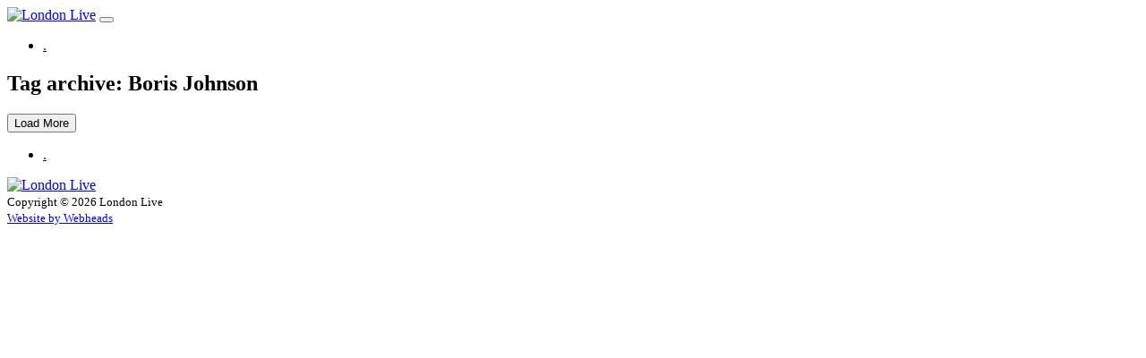

--- FILE ---
content_type: text/html; charset=UTF-8
request_url: https://www.londonlive.co.uk/tag/boris-johnson/
body_size: 9237
content:


<!doctype html>
<html class="no-js" lang="en-GB">
<head>
    <meta charset="UTF-8">
    <title>Boris Johnson Archives - London Live</title>
	<meta name="viewport" content="width=device-width, initial-scale=1, minimum-scale=1, maximum-scale=1">
    <meta name="HandheldFriendly" content="True">
    <meta name="MobileOptimized" content="320">
    <meta name="apple-mobile-web-app-capable" content="yes">
    <meta name="apple-mobile-web-app-status-bar-style" content="black">
    <meta http-equiv="X-UA-Compatible" content="IE=edge,chrome=1">
    <meta name="format-detection" content="telephone=no">
    <meta name="SKYPE_TOOLBAR" content="SKYPE_TOOLBAR_PARSER_COMPATIBLE">
    <link rel="shortcut icon" href="/favicon.ico" type="image/x-icon">
    <link rel="icon" href="/favicon.ico" type="image/x-icon">
    <link rel="apple-touch-icon" sizes="57x57" href="https://www.londonlive.co.uk/wp-content/themes/londonlive/images/favicon/apple-icon-57x57.png">
    <link rel="apple-touch-icon" sizes="60x60" href="https://www.londonlive.co.uk/wp-content/themes/londonlive/images/favicon/apple-icon-60x60.png">
    <link rel="apple-touch-icon" sizes="72x72" href="https://www.londonlive.co.uk/wp-content/themes/londonlive/images/favicon/apple-icon-72x72.png">
    <link rel="apple-touch-icon" sizes="76x76" href="https://www.londonlive.co.uk/wp-content/themes/londonlive/images/favicon/apple-icon-76x76.png">
    <link rel="apple-touch-icon" sizes="114x114" href="https://www.londonlive.co.uk/wp-content/themes/londonlive/images/favicon/apple-icon-114x114.png">
    <link rel="apple-touch-icon" sizes="120x120" href="https://www.londonlive.co.uk/wp-content/themes/londonlive/images/favicon/apple-icon-120x120.png">
    <link rel="apple-touch-icon" sizes="144x144" href="https://www.londonlive.co.uk/wp-content/themes/londonlive/images/favicon/apple-icon-144x144.png">
    <link rel="apple-touch-icon" sizes="152x152" href="https://www.londonlive.co.uk/wp-content/themes/londonlive/images/favicon/apple-icon-152x152.png">
    <link rel="apple-touch-icon" sizes="180x180" href="https://www.londonlive.co.uk/wp-content/themes/londonlive/images/favicon/apple-icon-180x180.png">
    <link rel="icon" type="image/png" sizes="192x192"  href="https://www.londonlive.co.uk/wp-content/themes/londonlive/images/favicon/android-icon-192x192.png">
    <link rel="icon" type="image/png" sizes="32x32" href="https://www.londonlive.co.uk/wp-content/themes/londonlive/images/favicon/favicon-32x32.png">
    <link rel="icon" type="image/png" sizes="96x96" href="https://www.londonlive.co.uk/wp-content/themes/londonlive/images/favicon/favicon-96x96.png">
    <link rel="icon" type="image/png" sizes="16x16" href="https://www.londonlive.co.uk/wp-content/themes/londonlive/images/favicon/favicon-16x16.png">
    <link rel="manifest" href="https://www.londonlive.co.uk/wp-content/themes/londonlive/images/favicon/manifest.json">
    <meta name="msapplication-TileColor" content="#ffffff">
    <meta name="msapplication-TileImage" content="https://www.londonlive.co.uk/wp-content/themes/londonlive/images/favicon/ms-icon-144x144.png">
    <meta name="theme-color" content="#ffffff">

        <meta name='robots' content='index, follow, max-image-preview:large, max-snippet:-1, max-video-preview:-1' />

	<!-- This site is optimized with the Yoast SEO plugin v26.8 - https://yoast.com/product/yoast-seo-wordpress/ -->
	<link rel="canonical" href="https://www.londonlive.co.uk/tag/boris-johnson/" />
	<link rel="next" href="https://www.londonlive.co.uk/tag/boris-johnson/page/2/" />
	<meta property="og:locale" content="en_GB" />
	<meta property="og:type" content="article" />
	<meta property="og:title" content="Boris Johnson Archives - London Live" />
	<meta property="og:url" content="https://www.londonlive.co.uk/tag/boris-johnson/" />
	<meta property="og:site_name" content="London Live" />
	<meta name="twitter:card" content="summary_large_image" />
	<meta name="twitter:site" content="@LondonLive" />
	<script type="application/ld+json" class="yoast-schema-graph">{"@context":"https://schema.org","@graph":[{"@type":"CollectionPage","@id":"https://www.londonlive.co.uk/tag/boris-johnson/","url":"https://www.londonlive.co.uk/tag/boris-johnson/","name":"Boris Johnson Archives - London Live","isPartOf":{"@id":"https://www.londonlive.co.uk/#website"},"primaryImageOfPage":{"@id":"https://www.londonlive.co.uk/tag/boris-johnson/#primaryimage"},"image":{"@id":"https://www.londonlive.co.uk/tag/boris-johnson/#primaryimage"},"thumbnailUrl":"https://i0.wp.com/www.londonlive.co.uk/wp-content/uploads/2020/05/Westminster-e1589377691130.jpg?fit=1920%2C537&ssl=1","breadcrumb":{"@id":"https://www.londonlive.co.uk/tag/boris-johnson/#breadcrumb"},"inLanguage":"en-GB"},{"@type":"ImageObject","inLanguage":"en-GB","@id":"https://www.londonlive.co.uk/tag/boris-johnson/#primaryimage","url":"https://i0.wp.com/www.londonlive.co.uk/wp-content/uploads/2020/05/Westminster-e1589377691130.jpg?fit=1920%2C537&ssl=1","contentUrl":"https://i0.wp.com/www.londonlive.co.uk/wp-content/uploads/2020/05/Westminster-e1589377691130.jpg?fit=1920%2C537&ssl=1","width":1920,"height":537},{"@type":"BreadcrumbList","@id":"https://www.londonlive.co.uk/tag/boris-johnson/#breadcrumb","itemListElement":[{"@type":"ListItem","position":1,"name":"Home","item":"https://www.londonlive.co.uk/"},{"@type":"ListItem","position":2,"name":"Boris Johnson"}]},{"@type":"WebSite","@id":"https://www.londonlive.co.uk/#website","url":"https://www.londonlive.co.uk/","name":"London Live","description":"Your Capital’s TV Channel","publisher":{"@id":"https://www.londonlive.co.uk/#organization"},"potentialAction":[{"@type":"SearchAction","target":{"@type":"EntryPoint","urlTemplate":"https://www.londonlive.co.uk/?s={search_term_string}"},"query-input":{"@type":"PropertyValueSpecification","valueRequired":true,"valueName":"search_term_string"}}],"inLanguage":"en-GB"},{"@type":"Organization","@id":"https://www.londonlive.co.uk/#organization","name":"London Live","url":"https://www.londonlive.co.uk/","logo":{"@type":"ImageObject","inLanguage":"en-GB","@id":"https://www.londonlive.co.uk/#/schema/logo/image/","url":"https://www.londonlive.co.uk/wp-content/uploads/2020/05/logo-londonlive.png","contentUrl":"https://www.londonlive.co.uk/wp-content/uploads/2020/05/logo-londonlive.png","width":226,"height":129,"caption":"London Live"},"image":{"@id":"https://www.londonlive.co.uk/#/schema/logo/image/"},"sameAs":["https://www.facebook.com/LondonLive","https://x.com/LondonLive","https://www.instagram.com/londonlive/","https://www.youtube.com/user/LondonLiveTV"]}]}</script>
	<!-- / Yoast SEO plugin. -->


<link rel='dns-prefetch' href='//cdn.jwplayer.com' />
<link rel='dns-prefetch' href='//stats.wp.com' />
<link rel='dns-prefetch' href='//www.googletagmanager.com' />
<link rel='dns-prefetch' href='//pagead2.googlesyndication.com' />
<link rel='preconnect' href='//i0.wp.com' />
<link rel='preconnect' href='//c0.wp.com' />
<style id='wp-img-auto-sizes-contain-inline-css' type='text/css'>
img:is([sizes=auto i],[sizes^="auto," i]){contain-intrinsic-size:3000px 1500px}
/*# sourceURL=wp-img-auto-sizes-contain-inline-css */
</style>
<style id='wp-emoji-styles-inline-css' type='text/css'>

	img.wp-smiley, img.emoji {
		display: inline !important;
		border: none !important;
		box-shadow: none !important;
		height: 1em !important;
		width: 1em !important;
		margin: 0 0.07em !important;
		vertical-align: -0.1em !important;
		background: none !important;
		padding: 0 !important;
	}
/*# sourceURL=wp-emoji-styles-inline-css */
</style>
<style id='wp-block-library-inline-css' type='text/css'>
:root{--wp-block-synced-color:#7a00df;--wp-block-synced-color--rgb:122,0,223;--wp-bound-block-color:var(--wp-block-synced-color);--wp-editor-canvas-background:#ddd;--wp-admin-theme-color:#007cba;--wp-admin-theme-color--rgb:0,124,186;--wp-admin-theme-color-darker-10:#006ba1;--wp-admin-theme-color-darker-10--rgb:0,107,160.5;--wp-admin-theme-color-darker-20:#005a87;--wp-admin-theme-color-darker-20--rgb:0,90,135;--wp-admin-border-width-focus:2px}@media (min-resolution:192dpi){:root{--wp-admin-border-width-focus:1.5px}}.wp-element-button{cursor:pointer}:root .has-very-light-gray-background-color{background-color:#eee}:root .has-very-dark-gray-background-color{background-color:#313131}:root .has-very-light-gray-color{color:#eee}:root .has-very-dark-gray-color{color:#313131}:root .has-vivid-green-cyan-to-vivid-cyan-blue-gradient-background{background:linear-gradient(135deg,#00d084,#0693e3)}:root .has-purple-crush-gradient-background{background:linear-gradient(135deg,#34e2e4,#4721fb 50%,#ab1dfe)}:root .has-hazy-dawn-gradient-background{background:linear-gradient(135deg,#faaca8,#dad0ec)}:root .has-subdued-olive-gradient-background{background:linear-gradient(135deg,#fafae1,#67a671)}:root .has-atomic-cream-gradient-background{background:linear-gradient(135deg,#fdd79a,#004a59)}:root .has-nightshade-gradient-background{background:linear-gradient(135deg,#330968,#31cdcf)}:root .has-midnight-gradient-background{background:linear-gradient(135deg,#020381,#2874fc)}:root{--wp--preset--font-size--normal:16px;--wp--preset--font-size--huge:42px}.has-regular-font-size{font-size:1em}.has-larger-font-size{font-size:2.625em}.has-normal-font-size{font-size:var(--wp--preset--font-size--normal)}.has-huge-font-size{font-size:var(--wp--preset--font-size--huge)}.has-text-align-center{text-align:center}.has-text-align-left{text-align:left}.has-text-align-right{text-align:right}.has-fit-text{white-space:nowrap!important}#end-resizable-editor-section{display:none}.aligncenter{clear:both}.items-justified-left{justify-content:flex-start}.items-justified-center{justify-content:center}.items-justified-right{justify-content:flex-end}.items-justified-space-between{justify-content:space-between}.screen-reader-text{border:0;clip-path:inset(50%);height:1px;margin:-1px;overflow:hidden;padding:0;position:absolute;width:1px;word-wrap:normal!important}.screen-reader-text:focus{background-color:#ddd;clip-path:none;color:#444;display:block;font-size:1em;height:auto;left:5px;line-height:normal;padding:15px 23px 14px;text-decoration:none;top:5px;width:auto;z-index:100000}html :where(.has-border-color){border-style:solid}html :where([style*=border-top-color]){border-top-style:solid}html :where([style*=border-right-color]){border-right-style:solid}html :where([style*=border-bottom-color]){border-bottom-style:solid}html :where([style*=border-left-color]){border-left-style:solid}html :where([style*=border-width]){border-style:solid}html :where([style*=border-top-width]){border-top-style:solid}html :where([style*=border-right-width]){border-right-style:solid}html :where([style*=border-bottom-width]){border-bottom-style:solid}html :where([style*=border-left-width]){border-left-style:solid}html :where(img[class*=wp-image-]){height:auto;max-width:100%}:where(figure){margin:0 0 1em}html :where(.is-position-sticky){--wp-admin--admin-bar--position-offset:var(--wp-admin--admin-bar--height,0px)}@media screen and (max-width:600px){html :where(.is-position-sticky){--wp-admin--admin-bar--position-offset:0px}}

/*# sourceURL=wp-block-library-inline-css */
</style><style id='global-styles-inline-css' type='text/css'>
:root{--wp--preset--aspect-ratio--square: 1;--wp--preset--aspect-ratio--4-3: 4/3;--wp--preset--aspect-ratio--3-4: 3/4;--wp--preset--aspect-ratio--3-2: 3/2;--wp--preset--aspect-ratio--2-3: 2/3;--wp--preset--aspect-ratio--16-9: 16/9;--wp--preset--aspect-ratio--9-16: 9/16;--wp--preset--color--black: #000000;--wp--preset--color--cyan-bluish-gray: #abb8c3;--wp--preset--color--white: #ffffff;--wp--preset--color--pale-pink: #f78da7;--wp--preset--color--vivid-red: #cf2e2e;--wp--preset--color--luminous-vivid-orange: #ff6900;--wp--preset--color--luminous-vivid-amber: #fcb900;--wp--preset--color--light-green-cyan: #7bdcb5;--wp--preset--color--vivid-green-cyan: #00d084;--wp--preset--color--pale-cyan-blue: #8ed1fc;--wp--preset--color--vivid-cyan-blue: #0693e3;--wp--preset--color--vivid-purple: #9b51e0;--wp--preset--gradient--vivid-cyan-blue-to-vivid-purple: linear-gradient(135deg,rgb(6,147,227) 0%,rgb(155,81,224) 100%);--wp--preset--gradient--light-green-cyan-to-vivid-green-cyan: linear-gradient(135deg,rgb(122,220,180) 0%,rgb(0,208,130) 100%);--wp--preset--gradient--luminous-vivid-amber-to-luminous-vivid-orange: linear-gradient(135deg,rgb(252,185,0) 0%,rgb(255,105,0) 100%);--wp--preset--gradient--luminous-vivid-orange-to-vivid-red: linear-gradient(135deg,rgb(255,105,0) 0%,rgb(207,46,46) 100%);--wp--preset--gradient--very-light-gray-to-cyan-bluish-gray: linear-gradient(135deg,rgb(238,238,238) 0%,rgb(169,184,195) 100%);--wp--preset--gradient--cool-to-warm-spectrum: linear-gradient(135deg,rgb(74,234,220) 0%,rgb(151,120,209) 20%,rgb(207,42,186) 40%,rgb(238,44,130) 60%,rgb(251,105,98) 80%,rgb(254,248,76) 100%);--wp--preset--gradient--blush-light-purple: linear-gradient(135deg,rgb(255,206,236) 0%,rgb(152,150,240) 100%);--wp--preset--gradient--blush-bordeaux: linear-gradient(135deg,rgb(254,205,165) 0%,rgb(254,45,45) 50%,rgb(107,0,62) 100%);--wp--preset--gradient--luminous-dusk: linear-gradient(135deg,rgb(255,203,112) 0%,rgb(199,81,192) 50%,rgb(65,88,208) 100%);--wp--preset--gradient--pale-ocean: linear-gradient(135deg,rgb(255,245,203) 0%,rgb(182,227,212) 50%,rgb(51,167,181) 100%);--wp--preset--gradient--electric-grass: linear-gradient(135deg,rgb(202,248,128) 0%,rgb(113,206,126) 100%);--wp--preset--gradient--midnight: linear-gradient(135deg,rgb(2,3,129) 0%,rgb(40,116,252) 100%);--wp--preset--font-size--small: 13px;--wp--preset--font-size--medium: 20px;--wp--preset--font-size--large: 36px;--wp--preset--font-size--x-large: 42px;--wp--preset--spacing--20: 0.44rem;--wp--preset--spacing--30: 0.67rem;--wp--preset--spacing--40: 1rem;--wp--preset--spacing--50: 1.5rem;--wp--preset--spacing--60: 2.25rem;--wp--preset--spacing--70: 3.38rem;--wp--preset--spacing--80: 5.06rem;--wp--preset--shadow--natural: 6px 6px 9px rgba(0, 0, 0, 0.2);--wp--preset--shadow--deep: 12px 12px 50px rgba(0, 0, 0, 0.4);--wp--preset--shadow--sharp: 6px 6px 0px rgba(0, 0, 0, 0.2);--wp--preset--shadow--outlined: 6px 6px 0px -3px rgb(255, 255, 255), 6px 6px rgb(0, 0, 0);--wp--preset--shadow--crisp: 6px 6px 0px rgb(0, 0, 0);}:where(.is-layout-flex){gap: 0.5em;}:where(.is-layout-grid){gap: 0.5em;}body .is-layout-flex{display: flex;}.is-layout-flex{flex-wrap: wrap;align-items: center;}.is-layout-flex > :is(*, div){margin: 0;}body .is-layout-grid{display: grid;}.is-layout-grid > :is(*, div){margin: 0;}:where(.wp-block-columns.is-layout-flex){gap: 2em;}:where(.wp-block-columns.is-layout-grid){gap: 2em;}:where(.wp-block-post-template.is-layout-flex){gap: 1.25em;}:where(.wp-block-post-template.is-layout-grid){gap: 1.25em;}.has-black-color{color: var(--wp--preset--color--black) !important;}.has-cyan-bluish-gray-color{color: var(--wp--preset--color--cyan-bluish-gray) !important;}.has-white-color{color: var(--wp--preset--color--white) !important;}.has-pale-pink-color{color: var(--wp--preset--color--pale-pink) !important;}.has-vivid-red-color{color: var(--wp--preset--color--vivid-red) !important;}.has-luminous-vivid-orange-color{color: var(--wp--preset--color--luminous-vivid-orange) !important;}.has-luminous-vivid-amber-color{color: var(--wp--preset--color--luminous-vivid-amber) !important;}.has-light-green-cyan-color{color: var(--wp--preset--color--light-green-cyan) !important;}.has-vivid-green-cyan-color{color: var(--wp--preset--color--vivid-green-cyan) !important;}.has-pale-cyan-blue-color{color: var(--wp--preset--color--pale-cyan-blue) !important;}.has-vivid-cyan-blue-color{color: var(--wp--preset--color--vivid-cyan-blue) !important;}.has-vivid-purple-color{color: var(--wp--preset--color--vivid-purple) !important;}.has-black-background-color{background-color: var(--wp--preset--color--black) !important;}.has-cyan-bluish-gray-background-color{background-color: var(--wp--preset--color--cyan-bluish-gray) !important;}.has-white-background-color{background-color: var(--wp--preset--color--white) !important;}.has-pale-pink-background-color{background-color: var(--wp--preset--color--pale-pink) !important;}.has-vivid-red-background-color{background-color: var(--wp--preset--color--vivid-red) !important;}.has-luminous-vivid-orange-background-color{background-color: var(--wp--preset--color--luminous-vivid-orange) !important;}.has-luminous-vivid-amber-background-color{background-color: var(--wp--preset--color--luminous-vivid-amber) !important;}.has-light-green-cyan-background-color{background-color: var(--wp--preset--color--light-green-cyan) !important;}.has-vivid-green-cyan-background-color{background-color: var(--wp--preset--color--vivid-green-cyan) !important;}.has-pale-cyan-blue-background-color{background-color: var(--wp--preset--color--pale-cyan-blue) !important;}.has-vivid-cyan-blue-background-color{background-color: var(--wp--preset--color--vivid-cyan-blue) !important;}.has-vivid-purple-background-color{background-color: var(--wp--preset--color--vivid-purple) !important;}.has-black-border-color{border-color: var(--wp--preset--color--black) !important;}.has-cyan-bluish-gray-border-color{border-color: var(--wp--preset--color--cyan-bluish-gray) !important;}.has-white-border-color{border-color: var(--wp--preset--color--white) !important;}.has-pale-pink-border-color{border-color: var(--wp--preset--color--pale-pink) !important;}.has-vivid-red-border-color{border-color: var(--wp--preset--color--vivid-red) !important;}.has-luminous-vivid-orange-border-color{border-color: var(--wp--preset--color--luminous-vivid-orange) !important;}.has-luminous-vivid-amber-border-color{border-color: var(--wp--preset--color--luminous-vivid-amber) !important;}.has-light-green-cyan-border-color{border-color: var(--wp--preset--color--light-green-cyan) !important;}.has-vivid-green-cyan-border-color{border-color: var(--wp--preset--color--vivid-green-cyan) !important;}.has-pale-cyan-blue-border-color{border-color: var(--wp--preset--color--pale-cyan-blue) !important;}.has-vivid-cyan-blue-border-color{border-color: var(--wp--preset--color--vivid-cyan-blue) !important;}.has-vivid-purple-border-color{border-color: var(--wp--preset--color--vivid-purple) !important;}.has-vivid-cyan-blue-to-vivid-purple-gradient-background{background: var(--wp--preset--gradient--vivid-cyan-blue-to-vivid-purple) !important;}.has-light-green-cyan-to-vivid-green-cyan-gradient-background{background: var(--wp--preset--gradient--light-green-cyan-to-vivid-green-cyan) !important;}.has-luminous-vivid-amber-to-luminous-vivid-orange-gradient-background{background: var(--wp--preset--gradient--luminous-vivid-amber-to-luminous-vivid-orange) !important;}.has-luminous-vivid-orange-to-vivid-red-gradient-background{background: var(--wp--preset--gradient--luminous-vivid-orange-to-vivid-red) !important;}.has-very-light-gray-to-cyan-bluish-gray-gradient-background{background: var(--wp--preset--gradient--very-light-gray-to-cyan-bluish-gray) !important;}.has-cool-to-warm-spectrum-gradient-background{background: var(--wp--preset--gradient--cool-to-warm-spectrum) !important;}.has-blush-light-purple-gradient-background{background: var(--wp--preset--gradient--blush-light-purple) !important;}.has-blush-bordeaux-gradient-background{background: var(--wp--preset--gradient--blush-bordeaux) !important;}.has-luminous-dusk-gradient-background{background: var(--wp--preset--gradient--luminous-dusk) !important;}.has-pale-ocean-gradient-background{background: var(--wp--preset--gradient--pale-ocean) !important;}.has-electric-grass-gradient-background{background: var(--wp--preset--gradient--electric-grass) !important;}.has-midnight-gradient-background{background: var(--wp--preset--gradient--midnight) !important;}.has-small-font-size{font-size: var(--wp--preset--font-size--small) !important;}.has-medium-font-size{font-size: var(--wp--preset--font-size--medium) !important;}.has-large-font-size{font-size: var(--wp--preset--font-size--large) !important;}.has-x-large-font-size{font-size: var(--wp--preset--font-size--x-large) !important;}
/*# sourceURL=global-styles-inline-css */
</style>

<style id='classic-theme-styles-inline-css' type='text/css'>
/*! This file is auto-generated */
.wp-block-button__link{color:#fff;background-color:#32373c;border-radius:9999px;box-shadow:none;text-decoration:none;padding:calc(.667em + 2px) calc(1.333em + 2px);font-size:1.125em}.wp-block-file__button{background:#32373c;color:#fff;text-decoration:none}
/*# sourceURL=/wp-includes/css/classic-themes.min.css */
</style>
<link rel='stylesheet' id='ppress-frontend-css' href='https://www.londonlive.co.uk/wp-content/plugins/wp-user-avatar/assets/css/frontend.min.css?ver=4.16.8' media='all' />
<link rel='stylesheet' id='ppress-flatpickr-css' href='https://www.londonlive.co.uk/wp-content/plugins/wp-user-avatar/assets/flatpickr/flatpickr.min.css?ver=4.16.8' media='all' />
<link rel='stylesheet' id='ppress-select2-css' href='https://www.londonlive.co.uk/wp-content/plugins/wp-user-avatar/assets/select2/select2.min.css?ver=6.9' media='all' />
<link rel='stylesheet' id='search-filter-plugin-styles-css' href='https://www.londonlive.co.uk/wp-content/plugins/search-filter-pro/public/assets/css/search-filter.min.css?ver=2.5.13' media='all' />
<link rel='stylesheet' id='jwppp-widget-style-css' href='https://www.londonlive.co.uk/wp-content/plugins/jw-player-7-for-wp/jw-widget/css/jw-widget-min.css?ver=6.9' media='all' />
<link rel='stylesheet' id='tjldesigns-css-main-css' href='https://www.londonlive.co.uk/wp-content/themes/londonlive/style.css?ver=1.0' media='all' />
<link rel='stylesheet' id='tjldesigns-css-aos-css' href='https://www.londonlive.co.uk/wp-content/themes/londonlive/js/aos.css?ver=1.0' media='all' />
<script type="text/javascript" src="https://c0.wp.com/c/6.9/wp-includes/js/jquery/jquery.min.js" id="jquery-core-js"></script>
<script type="text/javascript" src="https://c0.wp.com/c/6.9/wp-includes/js/jquery/jquery-migrate.min.js" id="jquery-migrate-js"></script>
<script type="text/javascript" src="https://www.londonlive.co.uk/wp-content/plugins/wp-user-avatar/assets/flatpickr/flatpickr.min.js?ver=4.16.8" id="ppress-flatpickr-js"></script>
<script type="text/javascript" src="https://www.londonlive.co.uk/wp-content/plugins/wp-user-avatar/assets/select2/select2.min.js?ver=4.16.8" id="ppress-select2-js"></script>
<script type="text/javascript" id="search-filter-plugin-build-js-extra">
/* <![CDATA[ */
var SF_LDATA = {"ajax_url":"https://www.londonlive.co.uk/wp-admin/admin-ajax.php","home_url":"https://www.londonlive.co.uk/","extensions":[]};
//# sourceURL=search-filter-plugin-build-js-extra
/* ]]> */
</script>
<script type="text/javascript" src="https://www.londonlive.co.uk/wp-content/plugins/search-filter-pro/public/assets/js/search-filter-build.min.js?ver=2.5.13" id="search-filter-plugin-build-js"></script>
<script type="text/javascript" src="https://www.londonlive.co.uk/wp-content/plugins/search-filter-pro/public/assets/js/chosen.jquery.min.js?ver=2.5.13" id="search-filter-plugin-chosen-js"></script>
<script type="text/javascript" src="https://cdn.jwplayer.com/libraries/FnBMJoJw.js?ver=6.9" id="jwppp-library-js"></script>
<script type="text/javascript" src="https://www.londonlive.co.uk/wp-content/plugins/jw-player-7-for-wp/jw-widget/js/jw-widget-min.js?ver=6.9" id="jwppp-widget-js"></script>
<link rel="https://api.w.org/" href="https://www.londonlive.co.uk/wp-json/" /><link rel="alternate" title="JSON" type="application/json" href="https://www.londonlive.co.uk/wp-json/wp/v2/tags/237" /><meta name="generator" content="Site Kit by Google 1.170.0" /><style>

/* CSS added by Hide Metadata Plugin */

.entry-meta .byline,
			.entry-meta .by-author,
			.entry-header .entry-meta > span.byline,
			.entry-meta .author.vcard {
				display: none;
			}</style>
	<style>img#wpstats{display:none}</style>
		
<!-- Google AdSense meta tags added by Site Kit -->
<meta name="google-adsense-platform-account" content="ca-host-pub-2644536267352236">
<meta name="google-adsense-platform-domain" content="sitekit.withgoogle.com">
<!-- End Google AdSense meta tags added by Site Kit -->

<!-- Google Tag Manager snippet added by Site Kit -->
<script type="text/javascript">
/* <![CDATA[ */

			( function( w, d, s, l, i ) {
				w[l] = w[l] || [];
				w[l].push( {'gtm.start': new Date().getTime(), event: 'gtm.js'} );
				var f = d.getElementsByTagName( s )[0],
					j = d.createElement( s ), dl = l != 'dataLayer' ? '&l=' + l : '';
				j.async = true;
				j.src = 'https://www.googletagmanager.com/gtm.js?id=' + i + dl;
				f.parentNode.insertBefore( j, f );
			} )( window, document, 'script', 'dataLayer', 'GTM-MXM57SJ' );
			
/* ]]> */
</script>

<!-- End Google Tag Manager snippet added by Site Kit -->

<!-- Google AdSense snippet added by Site Kit -->
<script type="text/javascript" async="async" src="https://pagead2.googlesyndication.com/pagead/js/adsbygoogle.js?client=ca-pub-7637828895456679&amp;host=ca-host-pub-2644536267352236" crossorigin="anonymous"></script>

<!-- End Google AdSense snippet added by Site Kit -->


</head>

<body data-rsssl=1 class="archive tag tag-boris-johnson tag-237 wp-theme-londonlive">

    <div id="mc-overall-wrapper">

        <header id="header_main">
            <div id="header_main_inner">
            <a href="https://www.londonlive.co.uk/" id="logo_london_live"><img src="https://www.londonlive.co.uk/wp-content/themes/londonlive/images/logo-londonlive.png" alt="London Live"></a>
            <button class="hamburger hamburger--spin" type="button" id="menu_toggle">
                <span class="hamburger-box">
                    <span class="hamburger-inner"></span>
                </span>
            </button>
            <nav role="navigation">
                <ul id="menu-main-menu" class="menu"><li id="menu-item-56660" class="menu-item menu-item-type-custom menu-item-object-custom menu-item-56660"><a href="https://www.londonlive.co.uk/news/goodbye-from-london-live-london-live-news-january-16/">.</a></li>
</ul>            </nav>
            <!--<form name="search-form" role="search" method="get" id="header_search" action="/search/"><input type="text" name="_sf_s" id="_sf_s" class="text"></form>-->
            <div id="header_weather"></div>
            <div id="header_weather_expand"></div>
            </div>
        </header>

        <section id="section_main" role="main">

            


			<div id="banner_page">
				<h1>Tag archive: Boris Johnson</h1>
			</div>

		
		<div id="news_results_holder">
			<div class="container container_capped clearfix">
								<div id="ajax-load-more" class="ajax-load-more-wrap default"  data-alm-id="" data-canonical-url="https://www.londonlive.co.uk/tag/boris-johnson/" data-slug="boris-johnson" data-post-id="237"  data-localized="ajax_load_more_vars" data-alm-object="ajax_load_more"><ul aria-live="polite" aria-atomic="true" class="alm-listing alm-ajax" data-container-type="ul" data-loading-style="default" data-archive="true" data-repeater="default" data-post-type="post" data-taxonomy="post_tag" data-taxonomy-terms="boris-johnson" data-taxonomy-operator="IN" data-order="DESC" data-orderby="date" data-offset="0" data-posts-per-page="6" data-button-label="Load More" data-prev-button-label="Load Previous"></ul><div class="alm-btn-wrap" data-rel="ajax-load-more"><button class="alm-load-more-btn " type="button">Load More</button></div></div>			</div>
		</div>


        
		    </section>

        <footer role="contentinfo" id="site_footer">

      <!--    <div id="footer_social">
            <ul>
            <li id="social_facebook_footer"><a href="https://www.facebook.com/LondonLive" target="_blank">Like us on Facebook</a></li><li id="social_twitter_footer"><a href="https://twitter.com/LondonLive" target="_blank">Follow us on Twitter</a></li><li id="social_instagram_footer"><a href="https://instagram.com/londonlive" target="_blank">Follow us on Instagram</a></li><li id="social_youtube_footer"><a href="https://www.youtube.com/user/LondonLiveTV" target="_blank">Watch us on YouTube</a></li>          </ul>
          </div>-->

          <div class="container container_capped clearfix">
            <nav role="navigation" id="footer_menu" class="clearfix">
                <ul id="menu-footer-menu" class="menu"><li id="menu-item-56659" class="menu-item menu-item-type-custom menu-item-object-custom menu-item-56659"><a href="https://www.webheads.co.uk">.</a></li>
</ul>                <a href="https://www.londonlive.co.uk/" id="logo_london_live_footer"><img src="https://www.londonlive.co.uk/wp-content/themes/londonlive/images/logo-londonlive.png" alt="London Live"></a>
            </nav>
            <small>Copyright &copy; 2026 London Live<br><span><a href="https://www.webheads.co.uk/" target="_blank">Website by Webheads</a></span></small>
          </div>

        </footer>

    </div>

<script type="speculationrules">
{"prefetch":[{"source":"document","where":{"and":[{"href_matches":"/*"},{"not":{"href_matches":["/wp-*.php","/wp-admin/*","/wp-content/uploads/*","/wp-content/*","/wp-content/plugins/*","/wp-content/themes/londonlive/*","/*\\?(.+)"]}},{"not":{"selector_matches":"a[rel~=\"nofollow\"]"}},{"not":{"selector_matches":".no-prefetch, .no-prefetch a"}}]},"eagerness":"conservative"}]}
</script>
		<!-- Google Tag Manager (noscript) snippet added by Site Kit -->
		<noscript>
			<iframe src="https://www.googletagmanager.com/ns.html?id=GTM-MXM57SJ" height="0" width="0" style="display:none;visibility:hidden"></iframe>
		</noscript>
		<!-- End Google Tag Manager (noscript) snippet added by Site Kit -->
		<script type="text/javascript" id="ajax_load_more_vars">var ajax_load_more_vars = {"id":"ajax-load-more","script":"ajax_load_more_vars","defaults":{"post_type":"post","posts_per_page":"6","archive":"true"}}</script><script type="text/javascript" id="ppress-frontend-script-js-extra">
/* <![CDATA[ */
var pp_ajax_form = {"ajaxurl":"https://www.londonlive.co.uk/wp-admin/admin-ajax.php","confirm_delete":"Are you sure?","deleting_text":"Deleting...","deleting_error":"An error occurred. Please try again.","nonce":"d491248825","disable_ajax_form":"false","is_checkout":"0","is_checkout_tax_enabled":"0","is_checkout_autoscroll_enabled":"true"};
//# sourceURL=ppress-frontend-script-js-extra
/* ]]> */
</script>
<script type="text/javascript" src="https://www.londonlive.co.uk/wp-content/plugins/wp-user-avatar/assets/js/frontend.min.js?ver=4.16.8" id="ppress-frontend-script-js"></script>
<script type="text/javascript" src="https://c0.wp.com/c/6.9/wp-includes/js/jquery/ui/core.min.js" id="jquery-ui-core-js"></script>
<script type="text/javascript" src="https://c0.wp.com/c/6.9/wp-includes/js/jquery/ui/datepicker.min.js" id="jquery-ui-datepicker-js"></script>
<script type="text/javascript" id="jquery-ui-datepicker-js-after">
/* <![CDATA[ */
jQuery(function(jQuery){jQuery.datepicker.setDefaults({"closeText":"Close","currentText":"Today","monthNames":["January","February","March","April","May","June","July","August","September","October","November","December"],"monthNamesShort":["Jan","Feb","Mar","Apr","May","Jun","Jul","Aug","Sep","Oct","Nov","Dec"],"nextText":"Next","prevText":"Previous","dayNames":["Sunday","Monday","Tuesday","Wednesday","Thursday","Friday","Saturday"],"dayNamesShort":["Sun","Mon","Tue","Wed","Thu","Fri","Sat"],"dayNamesMin":["S","M","T","W","T","F","S"],"dateFormat":"d MM yy","firstDay":1,"isRTL":false});});
//# sourceURL=jquery-ui-datepicker-js-after
/* ]]> */
</script>
<script type="text/javascript" src="https://www.londonlive.co.uk/wp-content/themes/londonlive/js/modernizr.js?ver=2.6.2" id="tjldesigns-script-modernizr-js"></script>
<script type="text/javascript" src="https://www.londonlive.co.uk/wp-content/themes/londonlive/js/slick.min.js?ver=1.6.0" id="tjldesigns-script-slick-js"></script>
<script type="text/javascript" src="https://www.londonlive.co.uk/wp-content/themes/londonlive/js/aos.js?ver=1.0" id="tjldesigns-script-aos-js"></script>
<script type="text/javascript" src="https://www.londonlive.co.uk/wp-content/themes/londonlive/js/main.js?ver=1.0" id="tjldesigns-script-main-js"></script>
<script type="text/javascript" id="jetpack-stats-js-before">
/* <![CDATA[ */
_stq = window._stq || [];
_stq.push([ "view", {"v":"ext","blog":"206303809","post":"0","tz":"0","srv":"www.londonlive.co.uk","arch_tag":"boris-johnson","arch_results":"10","j":"1:15.4"} ]);
_stq.push([ "clickTrackerInit", "206303809", "0" ]);
//# sourceURL=jetpack-stats-js-before
/* ]]> */
</script>
<script type="text/javascript" src="https://stats.wp.com/e-202604.js" id="jetpack-stats-js" defer="defer" data-wp-strategy="defer"></script>
<script type="text/javascript" id="ajax-load-more-js-extra">
/* <![CDATA[ */
var alm_localize = {"pluginurl":"https://www.londonlive.co.uk/wp-content/plugins/ajax-load-more","version":"7.8.1","adminurl":"https://www.londonlive.co.uk/wp-admin/","ajaxurl":"https://www.londonlive.co.uk/wp-admin/admin-ajax.php","alm_nonce":"94c6e7886c","rest_api_url":"","rest_api":"https://www.londonlive.co.uk/wp-json/","rest_nonce":"5cc7d791c5","trailing_slash":"true","is_front_page":"false","retain_querystring":"1","speed":"250","results_text":"Viewing {post_count} of {total_posts} results.","no_results_text":"No results found.","alm_debug":"","a11y_focus":"1","site_title":"London Live","site_tagline":"Your Capital\u2019s TV Channel","button_label":"Load More"};
//# sourceURL=ajax-load-more-js-extra
/* ]]> */
</script>
<script type="text/javascript" src="https://www.londonlive.co.uk/wp-content/plugins/ajax-load-more/build/frontend/ajax-load-more.min.js?ver=7.8.1" id="ajax-load-more-js"></script>
<script id="wp-emoji-settings" type="application/json">
{"baseUrl":"https://s.w.org/images/core/emoji/17.0.2/72x72/","ext":".png","svgUrl":"https://s.w.org/images/core/emoji/17.0.2/svg/","svgExt":".svg","source":{"concatemoji":"https://www.londonlive.co.uk/wp-includes/js/wp-emoji-release.min.js?ver=6.9"}}
</script>
<script type="module">
/* <![CDATA[ */
/*! This file is auto-generated */
const a=JSON.parse(document.getElementById("wp-emoji-settings").textContent),o=(window._wpemojiSettings=a,"wpEmojiSettingsSupports"),s=["flag","emoji"];function i(e){try{var t={supportTests:e,timestamp:(new Date).valueOf()};sessionStorage.setItem(o,JSON.stringify(t))}catch(e){}}function c(e,t,n){e.clearRect(0,0,e.canvas.width,e.canvas.height),e.fillText(t,0,0);t=new Uint32Array(e.getImageData(0,0,e.canvas.width,e.canvas.height).data);e.clearRect(0,0,e.canvas.width,e.canvas.height),e.fillText(n,0,0);const a=new Uint32Array(e.getImageData(0,0,e.canvas.width,e.canvas.height).data);return t.every((e,t)=>e===a[t])}function p(e,t){e.clearRect(0,0,e.canvas.width,e.canvas.height),e.fillText(t,0,0);var n=e.getImageData(16,16,1,1);for(let e=0;e<n.data.length;e++)if(0!==n.data[e])return!1;return!0}function u(e,t,n,a){switch(t){case"flag":return n(e,"\ud83c\udff3\ufe0f\u200d\u26a7\ufe0f","\ud83c\udff3\ufe0f\u200b\u26a7\ufe0f")?!1:!n(e,"\ud83c\udde8\ud83c\uddf6","\ud83c\udde8\u200b\ud83c\uddf6")&&!n(e,"\ud83c\udff4\udb40\udc67\udb40\udc62\udb40\udc65\udb40\udc6e\udb40\udc67\udb40\udc7f","\ud83c\udff4\u200b\udb40\udc67\u200b\udb40\udc62\u200b\udb40\udc65\u200b\udb40\udc6e\u200b\udb40\udc67\u200b\udb40\udc7f");case"emoji":return!a(e,"\ud83e\u1fac8")}return!1}function f(e,t,n,a){let r;const o=(r="undefined"!=typeof WorkerGlobalScope&&self instanceof WorkerGlobalScope?new OffscreenCanvas(300,150):document.createElement("canvas")).getContext("2d",{willReadFrequently:!0}),s=(o.textBaseline="top",o.font="600 32px Arial",{});return e.forEach(e=>{s[e]=t(o,e,n,a)}),s}function r(e){var t=document.createElement("script");t.src=e,t.defer=!0,document.head.appendChild(t)}a.supports={everything:!0,everythingExceptFlag:!0},new Promise(t=>{let n=function(){try{var e=JSON.parse(sessionStorage.getItem(o));if("object"==typeof e&&"number"==typeof e.timestamp&&(new Date).valueOf()<e.timestamp+604800&&"object"==typeof e.supportTests)return e.supportTests}catch(e){}return null}();if(!n){if("undefined"!=typeof Worker&&"undefined"!=typeof OffscreenCanvas&&"undefined"!=typeof URL&&URL.createObjectURL&&"undefined"!=typeof Blob)try{var e="postMessage("+f.toString()+"("+[JSON.stringify(s),u.toString(),c.toString(),p.toString()].join(",")+"));",a=new Blob([e],{type:"text/javascript"});const r=new Worker(URL.createObjectURL(a),{name:"wpTestEmojiSupports"});return void(r.onmessage=e=>{i(n=e.data),r.terminate(),t(n)})}catch(e){}i(n=f(s,u,c,p))}t(n)}).then(e=>{for(const n in e)a.supports[n]=e[n],a.supports.everything=a.supports.everything&&a.supports[n],"flag"!==n&&(a.supports.everythingExceptFlag=a.supports.everythingExceptFlag&&a.supports[n]);var t;a.supports.everythingExceptFlag=a.supports.everythingExceptFlag&&!a.supports.flag,a.supports.everything||((t=a.source||{}).concatemoji?r(t.concatemoji):t.wpemoji&&t.twemoji&&(r(t.twemoji),r(t.wpemoji)))});
//# sourceURL=https://www.londonlive.co.uk/wp-includes/js/wp-emoji-loader.min.js
/* ]]> */
</script>



</body>
</html>

--- FILE ---
content_type: text/html; charset=utf-8
request_url: https://www.google.com/recaptcha/api2/aframe
body_size: 266
content:
<!DOCTYPE HTML><html><head><meta http-equiv="content-type" content="text/html; charset=UTF-8"></head><body><script nonce="jKLLsivN9tjgJ5Iu1mE1Yg">/** Anti-fraud and anti-abuse applications only. See google.com/recaptcha */ try{var clients={'sodar':'https://pagead2.googlesyndication.com/pagead/sodar?'};window.addEventListener("message",function(a){try{if(a.source===window.parent){var b=JSON.parse(a.data);var c=clients[b['id']];if(c){var d=document.createElement('img');d.src=c+b['params']+'&rc='+(localStorage.getItem("rc::a")?sessionStorage.getItem("rc::b"):"");window.document.body.appendChild(d);sessionStorage.setItem("rc::e",parseInt(sessionStorage.getItem("rc::e")||0)+1);localStorage.setItem("rc::h",'1768979619562');}}}catch(b){}});window.parent.postMessage("_grecaptcha_ready", "*");}catch(b){}</script></body></html>